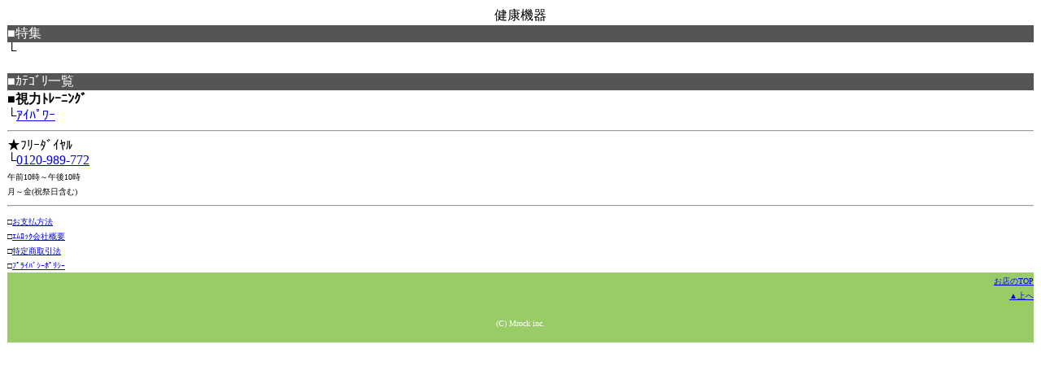

--- FILE ---
content_type: text/html
request_url: http://www.mrock.net/i/shop_health/
body_size: 1864
content:
<!DOCTYPE html PUBLIC "-//W3C//DTD XHTML Basic 1.0//EN" "http://www.w3.org/TR/xhtml-basic/xhtml-basic10.dtd">

<html lang="ja" xml:lang="ja" xmlns="http://www.w3.org/1999/xhtml">

<head>
<meta http-equiv="content-type" content="text/html;charset=utf-8" />
<title>より良い製品をお客様にお届け致します。多彩な健康機器を取り扱っている通販【安心通販ｴﾑﾛｯｸ】</title>
</head>

<body>
<a id="top" name="top"></a>
<table width="100%" border="0" cellspacing="1" cellpadding="0">
<tr>
<td>
<div align="center">
健康機器</div>
</td>
</tr>
<tr>
<td bgcolor="#555555"><font color="white">■特集</font></td>
</tr>
<tr>
<td>└<br />
<br />
</td>
</tr>
<tr>
<td bgcolor="#555555"><font color="white">■ｶﾃｺﾞﾘ一覧</font></td>
</tr>
<tr>
<td>■<strong>視力ﾄﾚｰﾆﾝｸﾞ</strong><br />
└<a href="eyep.html">ｱｲﾊﾟﾜｰ</a><br />
</td>
</tr>
<tr>
<td>
<hr />
★ﾌﾘｰﾀﾞｲﾔﾙ<br />
└<a href="tel:0120-989-772">0120-989-772</a></td>
</tr>
<tr>
<td><font size="1">午前10時～午後10時<br />
月～金(祝祭日含む)</font></td>
</tr>
<tr>
<td>
<hr />
<font size="1">□<a href="../pay.html">お支払方法</a><br />
□<a href="../company.html">ｴﾑﾛｯｸ会社概要</a><br />
□<a href="../law.html">特定商取引法</a><br />
□<a href="../privacy.html">ﾌﾟﾗｲﾊﾞｼｰﾎﾟﾘｼｰ</a></font></td>
</tr>
<tr>
<td bgcolor="#99cc66">
<div align="right">
<font size="1" color="white"><a href="../index.html">お店のTOP</a><br />
<a href="#top">▲上へ</a></font>
<p align="center"><font size="1" color="white">(C) Mrock inc. </font></p>
</div>
</td>
</tr>
</table>
<p></p>

<noscript>
<img src="a/acclog.cgi" alt="アクセス" height="0" width="0" />
</noscript>
</body>

</html>